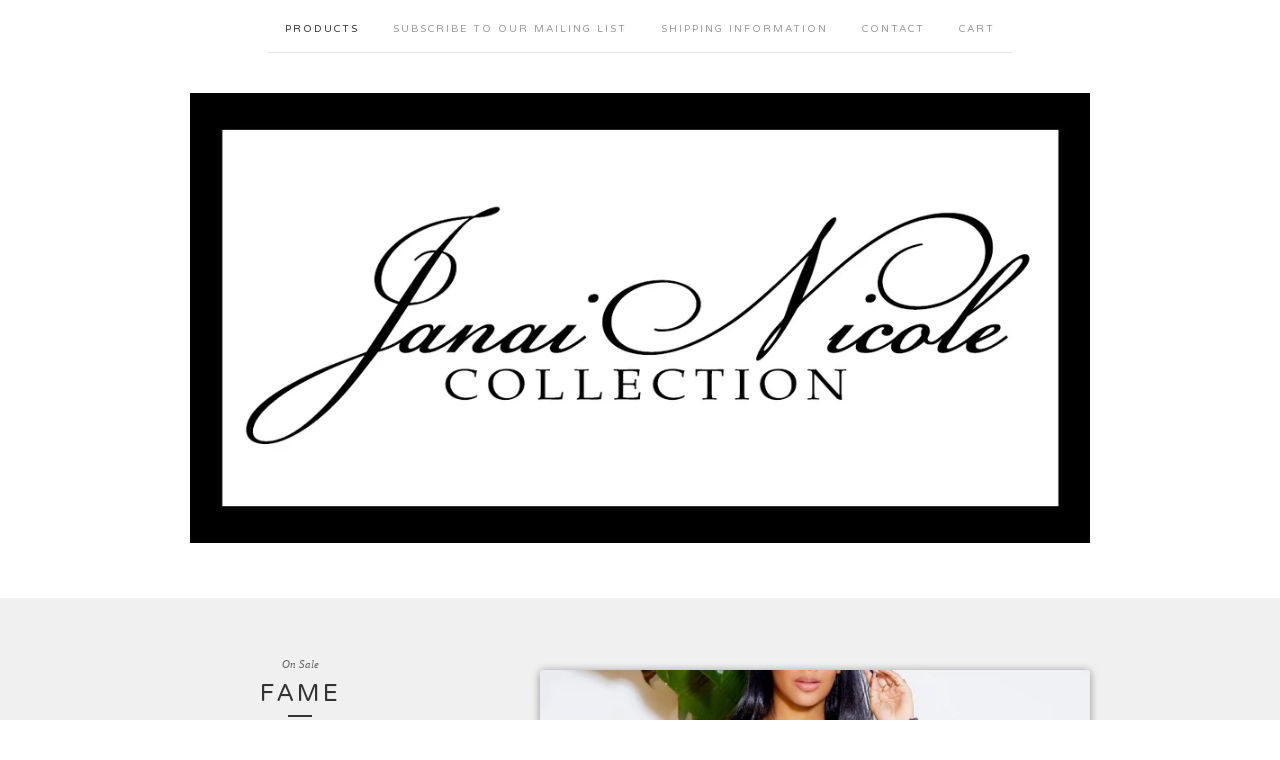

--- FILE ---
content_type: text/html; charset=utf-8
request_url: https://www.janainicolecollection.com/product/fame
body_size: 5653
content:
<!doctype html>
<!--[if lte IE 9 ]><html class="ie" lang="en"><![endif]-->
<!--[if gt IE 9 ]><html lang="en"><![endif]-->
<!--[if !IE ]><html lang="en"><![endif]-->
  <head>
    <title>Fame | Janai Nicole Collection</title>

    <meta charset="UTF-8">
    <!--[if IE ]><meta http-equiv="X-UA-Compatible" content="IE=edge,chrome=1"><![endif]-->
    <meta name="viewport" content="initial-scale=1.0, maximum-scale=1, width=device-width">

    <link rel="stylesheet" href="/theme_stylesheets/224149362/1711418762/theme.css">

    <script src="//ajax.googleapis.com/ajax/libs/jquery/1.11.0/jquery.min.js" type="text/javascript"></script>
    <script src="https://assets.bigcartel.com/theme_assets/6/1.6.3/theme.js?v=1" type="text/javascript"></script>

    <script type="text/javascript">
      $(function() {
        Store.init('product', {
          shippingEnabled: false,
          discountEnabled: false,
          showSearch: false
        });
      });
    </script>

    <!-- IE6-8 support of HTML5 elements -->
    <!--[if lt IE 9]>
    <script src="//html5shim.googlecode.com/svn/trunk/html5.js"></script>
    <![endif]-->

    <!-- Served from Big Cartel Storefront -->
<!-- Big Cartel generated meta tags -->
<meta name="generator" content="Big Cartel" />
<meta name="author" content="Janai Nicole Collection" />
<meta name="description" content="Description: SEQUIN BODYCON DRESS MODEL IS WEARING SMALL, 5&#39; 10 33 - 25 - 34 Fabric: 100% POLYESTER" />
<meta name="referrer" content="strict-origin-when-cross-origin" />
<meta name="product_id" content="95141275" />
<meta name="product_name" content="Fame" />
<meta name="product_permalink" content="fame" />
<meta name="theme_name" content="Luna" />
<meta name="theme_version" content="1.6.3" />
<meta property="og:type" content="product" />
<meta property="og:site_name" content="Janai Nicole Collection" />
<meta property="og:title" content="Fame" />
<meta property="og:url" content="https://www.janainicolecollection.com/product/fame" />
<meta property="og:description" content="Description: SEQUIN BODYCON DRESS MODEL IS WEARING SMALL, 5&#39; 10 33 - 25 - 34 Fabric: 100% POLYESTER" />
<meta property="og:image" content="https://assets.bigcartel.com/product_images/374343190/IMG_6148.jpeg?auto=format&amp;fit=max&amp;h=1200&amp;w=1200" />
<meta property="og:image:secure_url" content="https://assets.bigcartel.com/product_images/374343190/IMG_6148.jpeg?auto=format&amp;fit=max&amp;h=1200&amp;w=1200" />
<meta property="og:price:amount" content="20.00" />
<meta property="og:price:currency" content="USD" />
<meta property="og:availability" content="instock" />
<meta name="twitter:card" content="summary_large_image" />
<meta name="twitter:title" content="Fame" />
<meta name="twitter:description" content="Description: SEQUIN BODYCON DRESS MODEL IS WEARING SMALL, 5&#39; 10 33 - 25 - 34 Fabric: 100% POLYESTER" />
<meta name="twitter:image" content="https://assets.bigcartel.com/product_images/374343190/IMG_6148.jpeg?auto=format&amp;fit=max&amp;h=1200&amp;w=1200" />
<!-- end of generated meta tags -->

<!-- Big Cartel generated link tags -->
<link rel="preconnect" href="https://fonts.googleapis.com" />
<link rel="preconnect" href="https://fonts.gstatic.com" crossorigin="true" />
<link rel="stylesheet" href="//fonts.googleapis.com/css?family=Varela+Round&amp;display=swap" type="text/css" title="Google Fonts" />
<link rel="canonical" href="https://www.janainicolecollection.com/product/fame" />
<link rel="alternate" href="https://www.janainicolecollection.com/products.xml" type="application/rss+xml" title="Product Feed" />
<link rel="icon" href="/favicon.svg" type="image/svg+xml" />
<link rel="icon" href="/favicon.ico" type="image/x-icon" />
<link rel="apple-touch-icon" href="/apple-touch-icon.png" />
<!-- end of generated link tags -->

<!-- Big Cartel generated structured data -->
<script type="application/ld+json">
[{"@context":"https://schema.org","@type":"BreadcrumbList","itemListElement":[{"@type":"ListItem","position":1,"name":"Home","item":"https://www.janainicolecollection.com/"},{"@type":"ListItem","position":2,"name":"Products","item":"https://www.janainicolecollection.com/products"},{"@type":"ListItem","position":3,"name":"New Arrivials","item":"https://www.janainicolecollection.com/category/new-arrivials"},{"@type":"ListItem","position":4,"name":"Fame","item":"https://www.janainicolecollection.com/product/fame"}]},{"@context":"https://schema.org","@type":"BreadcrumbList","itemListElement":[{"@type":"ListItem","position":1,"name":"Home","item":"https://www.janainicolecollection.com/"},{"@type":"ListItem","position":2,"name":"Products","item":"https://www.janainicolecollection.com/products"},{"@type":"ListItem","position":3,"name":"Sale","item":"https://www.janainicolecollection.com/category/sale"},{"@type":"ListItem","position":4,"name":"Fame","item":"https://www.janainicolecollection.com/product/fame"}]},{"@context":"https://schema.org","@type":"BreadcrumbList","itemListElement":[{"@type":"ListItem","position":1,"name":"Home","item":"https://www.janainicolecollection.com/"},{"@type":"ListItem","position":2,"name":"Products","item":"https://www.janainicolecollection.com/products"},{"@type":"ListItem","position":3,"name":"Holiday","item":"https://www.janainicolecollection.com/category/holiday"},{"@type":"ListItem","position":4,"name":"Fame","item":"https://www.janainicolecollection.com/product/fame"}]},{"@context":"https://schema.org","@type":"BreadcrumbList","itemListElement":[{"@type":"ListItem","position":1,"name":"Home","item":"https://www.janainicolecollection.com/"},{"@type":"ListItem","position":2,"name":"Products","item":"https://www.janainicolecollection.com/products"},{"@type":"ListItem","position":3,"name":"Women's","item":"https://www.janainicolecollection.com/category/women-s"},{"@type":"ListItem","position":4,"name":"Fame","item":"https://www.janainicolecollection.com/product/fame"}]},{"@context":"https://schema.org","@type":"BreadcrumbList","itemListElement":[{"@type":"ListItem","position":1,"name":"Home","item":"https://www.janainicolecollection.com/"},{"@type":"ListItem","position":2,"name":"Products","item":"https://www.janainicolecollection.com/products"},{"@type":"ListItem","position":3,"name":"Women's Dresses","item":"https://www.janainicolecollection.com/category/women-s-dresses"},{"@type":"ListItem","position":4,"name":"Fame","item":"https://www.janainicolecollection.com/product/fame"}]},{"@context":"https://schema.org","@type":"BreadcrumbList","itemListElement":[{"@type":"ListItem","position":1,"name":"Home","item":"https://www.janainicolecollection.com/"},{"@type":"ListItem","position":2,"name":"Products","item":"https://www.janainicolecollection.com/products"},{"@type":"ListItem","position":3,"name":"Last One ","item":"https://www.janainicolecollection.com/category/last-one"},{"@type":"ListItem","position":4,"name":"Fame","item":"https://www.janainicolecollection.com/product/fame"}]}]
</script>
<script type="application/ld+json">
{"@context":"https://schema.org/","@type":"Product","name":"Fame","url":"https://www.janainicolecollection.com/product/fame","description":"\nDescription: SEQUIN BODYCON DRESS\n\nMODEL IS WEARING SMALL, 5\u0026#39; 10 33 - 25 - 34\n\nFabric: 100% POLYESTER\n\n","sku":"95141275","image":["https://assets.bigcartel.com/product_images/374343190/IMG_6148.jpeg?auto=format\u0026fit=max\u0026h=1200\u0026w=1200","https://assets.bigcartel.com/product_images/374343196/IMG_6149.jpeg?auto=format\u0026fit=max\u0026h=1200\u0026w=1200","https://assets.bigcartel.com/product_images/374343193/IMG_6154.jpeg?auto=format\u0026fit=max\u0026h=1200\u0026w=1200","https://assets.bigcartel.com/product_images/374343199/IMG_6153.jpeg?auto=format\u0026fit=max\u0026h=1200\u0026w=1200","https://assets.bigcartel.com/product_images/374343202/IMG_6152.jpeg?auto=format\u0026fit=max\u0026h=1200\u0026w=1200"],"brand":{"@type":"Brand","name":"Janai Nicole Collection"},"offers":[{"@type":"Offer","name":"Fame (small (2/4))","url":"https://www.janainicolecollection.com/product/fame","sku":"373162372","price":"20.0","priceCurrency":"USD","priceValidUntil":"2027-01-22","availability":"https://schema.org/InStock","itemCondition":"NewCondition","additionalProperty":[{"@type":"PropertyValue","propertyID":"item_group_id","value":"95141275"}],"shippingDetails":[{"@type":"OfferShippingDetails","shippingDestination":{"@type":"DefinedRegion","addressCountry":"US"},"shippingRate":{"@type":"MonetaryAmount","value":"8.0","currency":"USD"}}]}]}
</script>

<!-- end of generated structured data -->

<script>
  window.bigcartel = window.bigcartel || {};
  window.bigcartel = {
    ...window.bigcartel,
    ...{"account":{"id":2534146,"host":"www.janainicolecollection.com","bc_host":"janainicolecollection.bigcartel.com","currency":"USD","country":{"code":"US","name":"United States"}},"theme":{"name":"Luna","version":"1.6.3","colors":{"link_text_color":null,"primary_text_color":null,"link_hover_color":null,"button_background_color":null,"background_color":"#ffffff","button_text_color":null,"button_hover_background_color":null}},"checkout":{"payments_enabled":true,"stripe_publishable_key":"pk_live_UgjRwo4aBc4l7Skg7lP2s7VQ009GRKSyK6","paypal_merchant_id":"J7P6SBYC3QKSU"},"product":{"id":95141275,"name":"Fame","permalink":"fame","position":23,"url":"/product/fame","status":"active","created_at":"2022-12-08T16:48:16.000Z","has_password_protection":false,"images":[{"url":"https://assets.bigcartel.com/product_images/374343190/IMG_6148.jpeg?auto=format\u0026fit=max\u0026h=1000\u0026w=1000","width":1284,"height":1918},{"url":"https://assets.bigcartel.com/product_images/374343196/IMG_6149.jpeg?auto=format\u0026fit=max\u0026h=1000\u0026w=1000","width":1284,"height":1910},{"url":"https://assets.bigcartel.com/product_images/374343193/IMG_6154.jpeg?auto=format\u0026fit=max\u0026h=1000\u0026w=1000","width":1284,"height":1892},{"url":"https://assets.bigcartel.com/product_images/374343199/IMG_6153.jpeg?auto=format\u0026fit=max\u0026h=1000\u0026w=1000","width":1284,"height":1913},{"url":"https://assets.bigcartel.com/product_images/374343202/IMG_6152.jpeg?auto=format\u0026fit=max\u0026h=1000\u0026w=1000","width":1284,"height":1934}],"price":20.0,"default_price":20.0,"tax":0.0,"on_sale":true,"description":"\r\nDescription: SEQUIN BODYCON DRESS\r\n\r\nMODEL IS WEARING SMALL, 5' 10 33 - 25 - 34\r\n\r\nFabric: 100% POLYESTER\r\n\r\n","has_option_groups":false,"options":[{"id":373162372,"name":"small (2/4)","price":20.0,"sold_out":false,"has_custom_price":false,"option_group_values":[],"isLowInventory":true,"isAlmostSoldOut":true}],"artists":[],"categories":[{"id":12119062,"name":"New Arrivials","permalink":"new-arrivials","url":"/category/new-arrivials"},{"id":12090913,"name":"Sale","permalink":"sale","url":"/category/sale"},{"id":1418479270,"name":"Holiday","permalink":"holiday","url":"/category/holiday"},{"id":11995117,"name":"Women's","permalink":"women-s","url":"/category/women-s"},{"id":11995111,"name":"Women's Dresses","permalink":"women-s-dresses","url":"/category/women-s-dresses"},{"id":14360371,"name":"Last One ","permalink":"last-one","url":"/category/last-one"}],"option_groups":[],"shipping":[{"amount_alone":8.0,"amount_with_others":1.0,"country":{"id":43,"name":"United States","code":"US"}}]},"page":{"type":"product"}}
  }
</script>
<script id="stripe-js" src="https://js.stripe.com/v3/" async></script>
<script async src="https://www.paypal.com/sdk/js?client-id=AbPSFDwkxJ_Pxau-Ek8nKIMWIanP8jhAdSXX5MbFoCq_VkpAHX7DZEbfTARicVRWOVUgeUt44lu7oHF-&merchant-id=J7P6SBYC3QKSU&currency=USD&components=messages,buttons" data-partner-attribution-id="BigCartel_SP_PPCP" data-namespace="PayPalSDK"></script>
<style type="text/css">.bc-product-video-embed { width: 100%; max-width: 640px; margin: 0 auto 1rem; } .bc-product-video-embed iframe { aspect-ratio: 16 / 9; width: 100%; border: 0; }</style>
<script type="text/javascript">
  var _bcaq = _bcaq || [];
  _bcaq.push(['_setUrl','stats1.bigcartel.com']);_bcaq.push(['_trackVisit','2534146']);_bcaq.push(['_trackProduct','95141275','2534146']);
  (function() {
    var bca = document.createElement('script'); bca.type = 'text/javascript'; bca.async = true;
    bca.src = '/stats.min.js';
    var s = document.getElementsByTagName('script')[0]; s.parentNode.insertBefore(bca, s);
  })();
</script>
<script src="/assets/currency-formatter-e6d2ec3fd19a4c813ec8b993b852eccecac4da727de1c7e1ecbf0a335278e93a.js"></script>
  
<style></style>
</head>

  <body id="product_page" class="theme no_transition">
    <div id="site_header" class="strip">
      <div class="canvas">
        <nav id="main_nav">
          <ul>
            <li class="selected"><a href="/products">Products</a></li><li ><a title="View Subscribe To Our Mailing List " href="/join-our-email-list">Subscribe To Our Mailing List </a></li><li ><a title="View Shipping Information " href="/shipping-information">Shipping Information </a></li><li ><a href="/contact">Contact</a></li><li ><a href="/cart">Cart</a></li>
          </ul>
        </nav>

        <header>
          
          <div id="branding">
            <a href="/">
              <h2>Fame</h2>
              <img src="https://assets.bigcartel.com/theme_images/36968128/E7ACDA87-8C97-444B-880D-E6BE1E927447.jpeg?auto=format&fit=max&h=500&w=1800" alt="Janai Nicole Collection">
            </a>
          </div>
          
        </header>

        <nav id="mobile_nav">
          <ul>
            <li><a href="/products">Products</a></li>
            <li><a href="/cart">Cart</a></li>
            <li><a href="#site_footer" title="See more options">More</a></li>
          </ul>
        </nav>
      </div>
    </div>

    <div id="content" class="strip">
      <div class="canvas fade_in">

      

      
        <header class="product_header page_header">
  <h1>Fame</h1>
  <span class="dash"></span>
  <h3><span class="currency_sign">$</span>20.00</h3>
  <h5>On Sale</h5>
</header>

<section id="product_images">
  <ul class="slides">
    
    <li id="image_1">
      <img src="https://assets.bigcartel.com/product_images/374343190/IMG_6148.jpeg?auto=format&fit=max&h=1000&w=1000" class="fade_in" alt="Image of Fame">
    </li>
    
    <li id="image_2">
      <img src="https://assets.bigcartel.com/product_images/374343196/IMG_6149.jpeg?auto=format&fit=max&h=1000&w=1000" class="fade_in" alt="Image of Fame">
    </li>
    
    <li id="image_3">
      <img src="https://assets.bigcartel.com/product_images/374343193/IMG_6154.jpeg?auto=format&fit=max&h=1000&w=1000" class="fade_in" alt="Image of Fame">
    </li>
    
    <li id="image_4">
      <img src="https://assets.bigcartel.com/product_images/374343199/IMG_6153.jpeg?auto=format&fit=max&h=1000&w=1000" class="fade_in" alt="Image of Fame">
    </li>
    
    <li id="image_5">
      <img src="https://assets.bigcartel.com/product_images/374343202/IMG_6152.jpeg?auto=format&fit=max&h=1000&w=1000" class="fade_in" alt="Image of Fame">
    </li>
    
  </ul>
</section>

<div id="product_info">
  
  <section id="product_description">
    <p>Description: SEQUIN BODYCON DRESS</p>
<p>MODEL IS WEARING SMALL, 5' 10 33 - 25 - 34</p>
<p>Fabric: 100% POLYESTER</p>
  </section>
  

  
    
    <section id="product_form">
      <form method="post" action="/cart" accept-charset="utf8">
        <input type="hidden" name="utf8" value='✓'>
        
          <select name="cart[add][id]" id="option"><option value="373162372">small (2/4)</option></select>
        
        <button id="product-addtocart" name="submit" type="submit" class="button"><span>Add to cart</span></button>
      </form>
    </section>
  

  
  <ul id="social_links">
    
    <li id="social_facebook">
      <h4>Like it</h4>
      <div class="social_action">
        <iframe src="//www.facebook.com/plugins/like.php?href=https://www.janainicolecollection.com/product/fame&amp;send=false&amp;layout=button&amp;width=450&amp;show_faces=false&amp;action=like&amp;colorscheme=light&amp;font=lucida+grande&amp;height=35" scrolling="no" frameborder="0" style="border:none; overflow:hidden; width:50px; height:20px;" allowTransparency="true"></iframe>
      </div>
    </li>
    
    
    <li id="social_tweet">
      <h4>Tweet it</h4>
      <div class="social_action">
        <a href="https://twitter.com/share" class="twitter-share-button" data-url="https://www.janainicolecollection.com/product/fame" data-text="Check out Fame from Janai Nicole Collection!">Tweet</a> <script>!function(d,s,id){var js,fjs=d.getElementsByTagName(s)[0],p=/^http:/.test(d.location)?'http':'https';if(!d.getElementById(id)){js=d.createElement(s);js.id=id;js.src=p+'://platform.twitter.com/widgets.js';fjs.parentNode.insertBefore(js,fjs);}}(document, 'script', 'twitter-wjs');</script>
      </div>
    </li>
    
    
    <li id="social_pinterest">
      <h4>Pin it</h4>
      <div class="social_action">
        <a href="http://pinterest.com/pin/create/button/?url=https://www.janainicolecollection.com/product/fame&media=https://assets.bigcartel.com/product_images/374343190/IMG_6148.jpeg&description=
Description: SEQUIN BODYCON DRESS

MODEL IS WEARING SMALL, 5&#39; 10 33 - 25 - 34

Fabric: 100% POLYESTER

" class="pin-it-button" count-layout="horizontal"><img border="0" src="//assets.pinterest.com/images/PinExt.png" title="Pin It"></a>
        <script type="text/javascript" src="//assets.pinterest.com/js/pinit.js"></script>
      </div>
    </li>
    
  </ul>
  
</div>

      
      </div>
    </div>

    
    
    <aside id="more_products" class="canvas ">
      
      <h3>Related products</h3>

      <ul id="products">
        
        
        <li id="product_117089475" class="product">
          <a href="/product/fox-fur-cropped-vest" title="View Faux Fur Cropped Vest">
            <div class="product_header">
              <h2>Faux Fur Cropped Vest</h2>
              <span class="dash"></span>
              <h3><span class="currency_sign">$</span>38.00</h3>
              
                
              
            </div>
            <div class="product_thumb">
              <img src="https://assets.bigcartel.com/product_images/416780421/IMG_1079.jpeg?auto=format&fit=max&w=560" class="fade_in" alt="Image of Faux Fur Cropped Vest">
            </div>
          </a>
        </li>
        
        
        
        <li id="product_115187955" class="product">
          <a href="/product/leopard-jumpsuit" title="View Leopard Jumpsuit ">
            <div class="product_header">
              <h2>Leopard Jumpsuit </h2>
              <span class="dash"></span>
              <h3><span class="currency_sign">$</span>45.00</h3>
              
                
              
            </div>
            <div class="product_thumb">
              <img src="https://assets.bigcartel.com/product_images/410432859/IMG_2443.jpeg?auto=format&fit=max&w=560" class="fade_in" alt="Image of Leopard Jumpsuit ">
            </div>
          </a>
        </li>
        
        
        
        <li id="product_117056814" class="product">
          <a href="/product/pink-fur-vest" title="View Pink Fur Vest">
            <div class="product_header">
              <h2>Pink Fur Vest</h2>
              <span class="dash"></span>
              <h3><span class="currency_sign">$</span>46.00</h3>
              
                
              
            </div>
            <div class="product_thumb">
              <img src="https://assets.bigcartel.com/product_images/416664249/IMG_0929.jpeg?auto=format&fit=max&w=560" class="fade_in" alt="Image of Pink Fur Vest">
            </div>
          </a>
        </li>
        
        
        
        <li id="product_117056766" class="product">
          <a href="/product/belted-denim-jacket" title="View Belted Denim Jacket ">
            <div class="product_header">
              <h2>Belted Denim Jacket </h2>
              <span class="dash"></span>
              <h3><span class="currency_sign">$</span>68.00</h3>
              
                
              
            </div>
            <div class="product_thumb">
              <img src="https://assets.bigcartel.com/product_images/416663949/IMG_0917.jpeg?auto=format&fit=max&w=560" class="fade_in" alt="Image of Belted Denim Jacket ">
            </div>
          </a>
        </li>
        
        
      </ul>
      
      <nav>
       <ul>
          <li><a title="View Previous product" href="/product/iceberg-jumpsuit">Previous product</a></li>
          <li><a title="View Next product" href="/product/faux-leather-cargo-pants">Next product</a></li>
        </ul>
      </nav>
    </aside>
    
    

    <div id="site_footer" class="strip">
      <footer class="canvas">
        <h3>More</h3>
        <ul>
          <li><a href="/" title="Home">Home</a></li>
          <li class="selected"><a href="/products">Products</a></li>

          
          <li><a title="View Subscribe To Our Mailing List " href="/join-our-email-list">Subscribe To Our Mailing List </a></li>
          
          <li><a title="View Shipping Information " href="/shipping-information">Shipping Information </a></li>
          
          <li><a title="View Returns and Exchanges " href="/returns-and-exchanges">Returns and Exchanges </a></li>
          
          <li><a title="View Instagram" href="/intagram">Instagram</a></li>
          
          <li><a title="View Blog " href="/blog">Blog </a></li>
          
          <li><a title="View Photography Copyrights " href="/photography-copyrights">Photography Copyrights </a></li>
          
          <li><a title="View Press" href="/press">Press</a></li>
          
          <li><a href="/contact">Contact</a></li>
          <li ><a href="/cart">Cart</a></li>
          
        </ul>
        
        

        
          <a href="http://JanaiNicoleCollection.com" id="website" class="button">Back to site</a>
        

        <div id="badge"><a href="https://www.bigcartel.com/?utm_source=bigcartel&utm_medium=storefront&utm_campaign=2534146&utm_term=janainicolecollection" data-bc-hook="attribution">Powered by Big Cartel</a></div>
      </footer>
    </div>
  

<script defer src="https://static.cloudflareinsights.com/beacon.min.js/vcd15cbe7772f49c399c6a5babf22c1241717689176015" integrity="sha512-ZpsOmlRQV6y907TI0dKBHq9Md29nnaEIPlkf84rnaERnq6zvWvPUqr2ft8M1aS28oN72PdrCzSjY4U6VaAw1EQ==" data-cf-beacon='{"rayId":"9c22eb31fe3d0ecd","version":"2025.9.1","serverTiming":{"name":{"cfExtPri":true,"cfEdge":true,"cfOrigin":true,"cfL4":true,"cfSpeedBrain":true,"cfCacheStatus":true}},"token":"44d6648085c9451aa740849b0372227e","b":1}' crossorigin="anonymous"></script>
</body>
</html>
